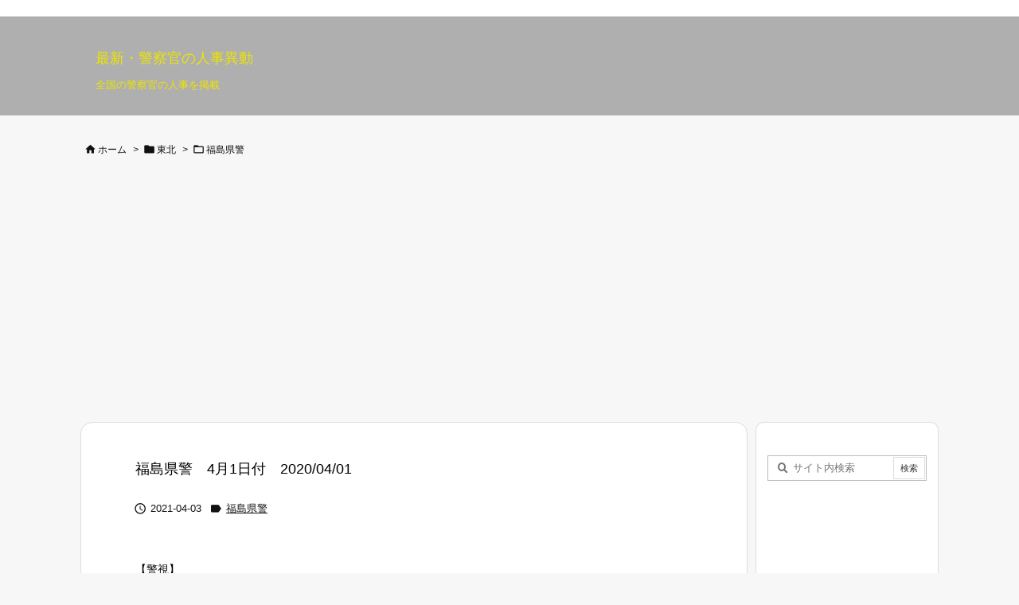

--- FILE ---
content_type: text/html; charset=utf-8
request_url: https://www.google.com/recaptcha/api2/aframe
body_size: 270
content:
<!DOCTYPE HTML><html><head><meta http-equiv="content-type" content="text/html; charset=UTF-8"></head><body><script nonce="iRHURMRLjRwAlPDXV4NV0g">/** Anti-fraud and anti-abuse applications only. See google.com/recaptcha */ try{var clients={'sodar':'https://pagead2.googlesyndication.com/pagead/sodar?'};window.addEventListener("message",function(a){try{if(a.source===window.parent){var b=JSON.parse(a.data);var c=clients[b['id']];if(c){var d=document.createElement('img');d.src=c+b['params']+'&rc='+(localStorage.getItem("rc::a")?sessionStorage.getItem("rc::b"):"");window.document.body.appendChild(d);sessionStorage.setItem("rc::e",parseInt(sessionStorage.getItem("rc::e")||0)+1);localStorage.setItem("rc::h",'1764557021511');}}}catch(b){}});window.parent.postMessage("_grecaptcha_ready", "*");}catch(b){}</script></body></html>

--- FILE ---
content_type: application/javascript; charset=utf-8
request_url: https://fundingchoicesmessages.google.com/f/AGSKWxXQVQ5lrS9N_OVEwIA9u_oj_mP2cOUpwJ8ttKtSpOiuWKZkVLUP3-sRfK7opSRtXMuQmRRGlGEhpVkSmR89OgKvQ2URAElDgk1JlcGNMBRW_0I3dKwqbiOHZaeCzrPUp7mn3o2RYEAwikaTBrLQRt8m1ibajdnNCEL9OqFOnlZZxupx045HwbRppWqU/__160x300__pop_ad.-advert3._150x700_-source/ads/
body_size: -1291
content:
window['a0ecc84e-f9ec-4c78-aa25-d2b8fa5cdffc'] = true;